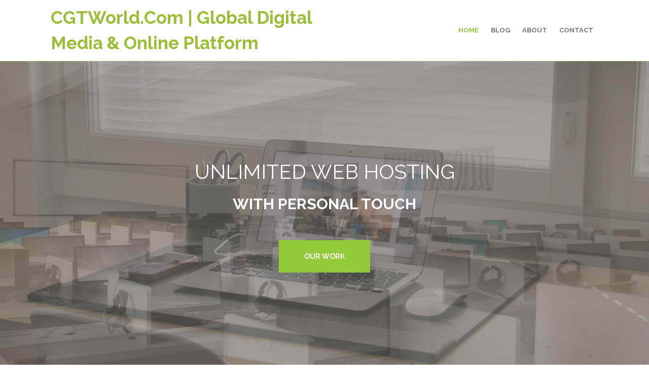

--- FILE ---
content_type: text/html; charset=UTF-8
request_url: https://cgtworld.com/page/2/
body_size: 8443
content:
	<!DOCTYPE html>
	<html lang="en-US">
	<head>
		<meta charset="UTF-8" />
		<meta name="viewport" content="width=device-width, initial-scale=1">
		<link rel="profile" href="https://gmpg.org/xfn/11">
		<script>(function(html){html.className = html.className.replace(/\bno-js\b/,'js')})(document.documentElement);</script>
<title>CGTWorld.com | Global Digital Media &amp; Online Platform &#8211; Page 2 &#8211; CGTWorld.com is a global digital media and online platform delivering curated content, insights, and modern digital experiences for audiences worldwide.</title>
	<style type="text/css">
	label[for="password"], .password-input, .lost_password{
	display:none !important;
	}
	</style>
	<link rel="alternate" type="application/rss+xml" title="CGTWorld.com | Global Digital Media &amp; Online Platform &raquo; Feed" href="https://cgtworld.com/feed/" />
<script>
var pagelayer_ajaxurl = "https://cgtworld.com/site-admin/admin-ajax.php?";
var pagelayer_global_nonce = "3931ad11ea";
var pagelayer_server_time = 1768928361;
var pagelayer_is_live = "";
var pagelayer_facebook_id = "";
var pagelayer_settings = {"post_types":["post","page"],"enable_giver":"1","max_width":1170,"tablet_breakpoint":780,"mobile_breakpoint":360,"sidebar":false,"body_font":false,"color":false};
var pagelayer_recaptch_lang = "";
var pagelayer_recaptch_version = "";
</script><style id="pagelayer-wow-animation-style" type="text/css">.pagelayer-wow{visibility: hidden;}</style>
	<style id="pagelayer-global-styles" type="text/css">
:root{--pagelayer-color-primary:#007bff;--pagelayer-color-secondary:#6c757d;--pagelayer-color-text:#1d1d1d;--pagelayer-color-accent:#61ce70;--pagelayer-font-primary-font-family:Open Sans;--pagelayer-font-secondary-font-family:Roboto;--pagelayer-font-text-font-family:Montserrat;--pagelayer-font-accent-font-family:Poppins;}
.pagelayer-row-stretch-auto > .pagelayer-row-holder, .pagelayer-row-stretch-full > .pagelayer-row-holder.pagelayer-width-auto{ max-width: 1170px; margin-left: auto; margin-right: auto;}
@media (min-width: 781px){
			.pagelayer-hide-desktop{
				display:none !important;
			}
		}

		@media (max-width: 780px) and (min-width: 361px){
			.pagelayer-hide-tablet{
				display:none !important;
			}
			.pagelayer-wp-menu-holder[data-drop_breakpoint="tablet"] .pagelayer-wp_menu-ul{
				display:none;
			}
		}

		@media (max-width: 360px){
			.pagelayer-hide-mobile{
				display:none !important;
			}
			.pagelayer-wp-menu-holder[data-drop_breakpoint="mobile"] .pagelayer-wp_menu-ul{
				display:none;
			}
		}
@media (max-width: 780px){
	[class^="pagelayer-offset-"],
	[class*=" pagelayer-offset-"] {
		margin-left: 0;
	}

	.pagelayer-row .pagelayer-col {
		margin-left: 0;
		width: 100%;
	}
	.pagelayer-row.pagelayer-gutters .pagelayer-col {
		margin-bottom: 16px;
	}
	.pagelayer-first-sm {
		order: -1;
	}
	.pagelayer-last-sm {
		order: 1;
	}
	

}

</style><link rel='stylesheet' id='pagelayer-frontend-css'  href='https://cgtworld.com/site-data/plugins/pagelayer/css/givecss.php?give=pagelayer-frontend.css%2Cnivo-lightbox.css%2Canimate.min.css%2Cowl.carousel.min.css%2Cowl.theme.default.min.css%2Cfont-awesome5.min.css&#038;premium=premium-frontend.css&#038;ver=2.0.6' type='text/css' media='all' />
<link rel='stylesheet' id='sitepad-style-css'  href='https://cgtworld.com/sitepad-data/themes/hostex/style.css?ver=5.1.6' type='text/css' media='all' />
<script type='text/javascript' src='https://cgtworld.com/site-inc/js/jquery/jquery.js?ver=1.12.4'></script>
<script type='text/javascript' src='https://cgtworld.com/site-inc/js/jquery/jquery-migrate.min.js?ver=1.4.1'></script>
<script type='text/javascript' src='https://cgtworld.com/site-data/plugins/pagelayer/js/givejs.php?give=pagelayer-frontend.js%2Cnivo-lightbox.min.js%2Cwow.min.js%2Cjquery-numerator.js%2CsimpleParallax.min.js%2Cowl.carousel.min.js&#038;premium=chart.min.js%2Cpremium-frontend.js%2Cshuffle.min.js&#038;ver=2.0.6'></script>
<meta name="generator" content="SitePad 5.1.6" />
<link rel="canonical" href="https://cgtworld.com/2/" />
<link rel='shortlink' href='https://cgtworld.com/' />
<link rel="alternate" type="application/json+oembed" href="https://cgtworld.com/sp-json/oembed/1.0/embed?url=https%3A%2F%2Fcgtworld.com%2F" />
<link rel="alternate" type="text/xml+oembed" href="https://cgtworld.com/sp-json/oembed/1.0/embed?url=https%3A%2F%2Fcgtworld.com%2F&#038;format=xml" />
<script type="text/javascript">

// Make $ is jQuery
$ = jQuery;

</script>
		<style type="text/css">.recentcomments a{display:inline !important;padding:0 !important;margin:0 !important;}</style>
			</head>

	<body class="home paged page-template-default page page-id-15 wp-embed-responsive paged-2 page-paged-2 pagelayer-body">
		
	<header class="pagelayer-header"><div pagelayer-id="cq44054" class="p-cq44054 pagelayer-row pagelayer-row-stretch-full pagelayer-height-default">
<style pagelayer-style-id="cq44054">.p-cq44054 .pagelayer-col-holder{padding: 10px}
.p-cq44054>.pagelayer-row-holder .pagelayer-col{align-content: center}
.p-cq44054 > .pagelayer-background-overlay{-webkit-transition: all 400ms !important; transition: all 400ms !important}
.p-cq44054 .pagelayer-svg-top .pagelayer-shape-fill{fill:#fff}
.p-cq44054 .pagelayer-row-svg .pagelayer-svg-top{width:100%;height:100px}
.p-cq44054 .pagelayer-svg-bottom .pagelayer-shape-fill{fill:#fff}
.p-cq44054 .pagelayer-row-svg .pagelayer-svg-bottom{width:100%;height:100px}
.p-cq44054{padding-top: 0%; padding-right: 7%; padding-bottom: 0%; padding-left: 7%;border-style: solid;border-top-width: 0px; border-right-width: 0px; border-bottom-width: 1px; border-left-width: 0px;border-color: rgba(147,202,58,0.60)}
</style>
			
			
			
			
			<div class="pagelayer-row-holder pagelayer-row pagelayer-auto pagelayer-width-full">
<div pagelayer-id="qhw6663" class="p-qhw6663 pagelayer-col pagelayer-col-6">
<style pagelayer-style-id="qhw6663">.p-qhw6663 .pagelayer-col-holder > div:not(:last-child){margin-bottom: 15px}
.p-qhw6663 > .pagelayer-background-overlay{-webkit-transition: all 400ms !important; transition: all 400ms !important}
</style>
				
				
				
				<div class="pagelayer-col-holder">
<div pagelayer-id="s6a5292" class="p-s6a5292 pagelayer-wp_title">
<style pagelayer-style-id="s6a5292">.p-s6a5292 .pagelayer-wp-title-heading{font-family: ; font-size: 35px !important; font-style:  !important; font-weight: 700 !important; font-variant:  !important; text-decoration-line:  !important; text-decoration-style: Solid !important; line-height: em !important; text-transform: Capitalize !important; letter-spacing: px !important; word-spacing: px !important;color:#99bf38;text-align:left;padding: 0px 0px 0px 0px}
</style><div class="pagelayer-wp-title-content">
			<div class="pagelayer-wp-title-section">
				<a href="https://cgtworld.com" class="pagelayer-wp-title-link pagelayer-ele-link">
					
					<div class="pagelayer-wp-title-holder">
						<div class="pagelayer-wp-title-heading">CGTWorld.com | Global Digital Media &amp; Online Platform</div>
						
					</div>
				</a>
			</div>			
		<div></div></div></div>
</div></div>
<div pagelayer-id="eid5585" class="p-eid5585 pagelayer-col pagelayer-col-6">
<style pagelayer-style-id="eid5585">.p-eid5585 .pagelayer-col-holder > div:not(:last-child){margin-bottom: 15px}
.p-eid5585 > .pagelayer-background-overlay{-webkit-transition: all 400ms !important; transition: all 400ms !important}
</style>
				
				
				
				<div class="pagelayer-col-holder">
<div pagelayer-id="pku3246" class="p-pku3246 pagelayer-wp_menu">
<style pagelayer-style-id="pku3246">.p-pku3246 .pagelayer-wp_menu-ul{text-align:right}
.p-pku3246 .pagelayer-wp-menu-container li.menu-item{list-style: none}
.p-pku3246 .pagelayer-wp_menu-ul>li a:first-child{color: #777777}
.p-pku3246 .pagelayer-wp_menu-ul>li>a:hover{color: #93ca3a}
.p-pku3246 .pagelayer-wp_menu-ul>li.pagelayer-active-sub-menu>a:hover{color: #93ca3a}
.p-pku3246 .pagelayer-menu-hover-background .pagelayer-wp_menu-ul>li:hover{background-color:  }
.p-pku3246 .pagelayer-wp_menu-ul>li>a:hover:before{background-color:  ;border-color:}
.p-pku3246 .pagelayer-wp_menu-ul>li>a:hover:after{background-color:  ;border-color:}
.p-pku3246 .pagelayer-wp_menu-ul>li.pagelayer-active-sub-menu{background-color:  }
.p-pku3246 .pagelayer-wp_menu-ul>li.current-menu-item>a{color: #93ca3a}
.p-pku3246 .pagelayer-wp_menu-ul>li.current-menu-item{background-color:  }
.p-pku3246 .pagelayer-wp-menu-container ul li.menu-item > a{font-family: Raleway !important; font-size: 13px !important; font-style:  !important; font-weight: 700 !important; font-variant:  !important; text-decoration-line:  !important; text-decoration-style: Solid !important; line-height: em !important; text-transform: Uppercase !important; letter-spacing: px !important; word-spacing: px !important}
.p-pku3246 .pagelayer-wp_menu-ul>li>a{padding-left: 10px;padding-right: 10px;padding-top: 10px;padding-bottom	: 10px}
.p-pku3246 .pagelayer-menu-type-horizontal .sub-menu{left:0px}
.p-pku3246 .pagelayer-menu-type-horizontal .sub-menu .sub-menu{left:unset;left:100% !important;top:0px}
.p-pku3246 .pagelayer-wp-menu-container ul.sub-menu>li a{color: #ffffff}
.p-pku3246 .pagelayer-wp-menu-container ul.sub-menu{background-color: #3e8ef7}
.p-pku3246 .pagelayer-wp-menu-container ul.sub-menu li a{padding-left: 10px;padding-right: 10px;padding-top: 10px;padding-bottom	: 10px}
.p-pku3246 .pagelayer-wp-menu-container .sub-menu a{margin-left: 10px}
.p-pku3246 .pagelayer-wp-menu-container .sub-menu .sub-menu a{margin-left: calc(2 * 10px)}
.p-pku3246 .pagelayer-primary-menu-bar{text-align:center}
.p-pku3246 .pagelayer-primary-menu-bar i{background-color:rgba(62,142,247,0.31);font-size:30px}
.p-pku3246 .pagelayer-wp_menu-close i{-webkit-transition: all 600ms !important; transition: all 600ms !important}
</style><div class="pagelayer-wp-menu-holder" data-layout="horizontal" data-submenu_ind="caret-down" data-drop_breakpoint="{{drop_breakpoint}}">
			<div class="pagelayer-primary-menu-bar"><i class="fas fa-bars"></i></div>
			<div class="pagelayer-wp-menu-container pagelayer-menu-type-horizontal pagelayer-menu-hover- slide {{slide_style}}" data-align="right">
				<div class="pagelayer-wp_menu-close"><i class="fas fa-times"></i></div>
				<div class="menu-hostex-header-menu-container"><ul id="2" class="pagelayer-wp_menu-ul"><li id="menu-item-19" class="menu-item menu-item-type-post_type menu-item-object-page menu-item-home current-menu-item page_item page-item-15 current_page_item menu-item-19"><a href="https://cgtworld.com/" aria-current="page"><span class="pagelayer-nav-menu-title">Home</span></a><div class="pagelayer-mega-menu pagelayer-mega-editor-19"></div></li>
<li id="menu-item-20" class="menu-item menu-item-type-post_type menu-item-object-page menu-item-20"><a href="https://cgtworld.com/blog/"><span class="pagelayer-nav-menu-title">Blog</span></a><div class="pagelayer-mega-menu pagelayer-mega-editor-20"></div></li>
<li id="menu-item-21" class="menu-item menu-item-type-post_type menu-item-object-page menu-item-21"><a href="https://cgtworld.com/about/"><span class="pagelayer-nav-menu-title">About</span></a><div class="pagelayer-mega-menu pagelayer-mega-editor-21"></div></li>
<li id="menu-item-22" class="menu-item menu-item-type-post_type menu-item-object-page menu-item-22"><a href="https://cgtworld.com/contact/"><span class="pagelayer-nav-menu-title">Contact</span></a><div class="pagelayer-mega-menu pagelayer-mega-editor-22"></div></li>
</ul></div>
			</div>
		</div></div>
</div></div>
</div></div>

	</header>
	<div id="primary" class="content-area">
		<main id="main" class="site-main" role="main">

		
			
<article id="post-15" class="post-15 page type-page status-publish hentry">
	
	<div class="entry-content">
		<div pagelayer-id="fgh3179" class="p-fgh3179 pagelayer-post_props">

</div>
<div pagelayer-id="ogy7511" class="p-ogy7511 pagelayer-row pagelayer-row-stretch-auto pagelayer-height-default">
<style pagelayer-style-id="ogy7511">.p-ogy7511 .pagelayer-col-holder{padding: 10px}
.p-ogy7511>.pagelayer-row-holder .pagelayer-col{align-content: default}
.p-ogy7511 > .pagelayer-background-overlay{-webkit-transition: all 400ms !important; transition: all 400ms !important}
.p-ogy7511 .pagelayer-svg-top .pagelayer-shape-fill{fill:#fff}
.p-ogy7511 .pagelayer-row-svg .pagelayer-svg-top{width:100%;height:100px}
.p-ogy7511 .pagelayer-svg-bottom .pagelayer-shape-fill{fill:#fff}
.p-ogy7511 .pagelayer-row-svg .pagelayer-svg-bottom{width:100%;height:100px}
.p-ogy7511{padding-top: 14%; padding-right: 0%; padding-bottom: 14%; padding-left: 0%}
</style>
			<div class="pagelayer-bgimg-slider" data-speed="2000">
				<div class="pagelayer-bgimg-slide" style="background-image:url('https://cgtworld.com/sitepad-data/uploads/2026/01/slider1.jpg')"></div><div class="pagelayer-bgimg-slide" style="background-image:url('https://cgtworld.com/sitepad-data/uploads/2026/01/slider2.jpg')"></div>
			</div>
			
			
			
			<div class="pagelayer-row-holder pagelayer-row pagelayer-auto pagelayer-width-auto">
<div pagelayer-id="wvs4180" class="p-wvs4180 pagelayer-col">
<style pagelayer-style-id="wvs4180">.p-wvs4180 .pagelayer-col-holder > div:not(:last-child){margin-bottom: 15px}
.p-wvs4180 > .pagelayer-background-overlay{-webkit-transition: all 400ms !important; transition: all 400ms !important}
</style>
				
				
				
				<div class="pagelayer-col-holder">
<div pagelayer-id="s7q7138" class="p-s7q7138 pagelayer-heading" align="center">
<style pagelayer-style-id="s7q7138">.p-s7q7138{text-align: center}
.p-s7q7138 .pagelayer-heading-holder *{color:#ffffff;font-family: Raleway !important; font-size: 40px !important; font-style:  !important; font-weight: 400 !important; font-variant:  !important; text-decoration-line:  !important; text-decoration-style: Solid !important; line-height: em !important; text-transform: Uppercase !important; letter-spacing: px !important; word-spacing: px !important}
.p-s7q7138 .pagelayer-heading-holder{color:#ffffff;font-family: Raleway !important; font-size: 40px !important; font-style:  !important; font-weight: 400 !important; font-variant:  !important; text-decoration-line:  !important; text-decoration-style: Solid !important; line-height: em !important; text-transform: Uppercase !important; letter-spacing: px !important; word-spacing: px !important}
</style><div class="pagelayer-heading-holder">




unlimited web hosting</div>
		
			</div>
<div pagelayer-id="0c19895" class="p-0c19895 pagelayer-heading" align="center">
<style pagelayer-style-id="0c19895">.p-0c19895{text-align: center}
.p-0c19895 .pagelayer-heading-holder *{color:#ffffff;font-family: Raleway !important; font-size: 30px !important; font-style:  !important; font-weight: 700 !important; font-variant:  !important; text-decoration-line:  !important; text-decoration-style: Solid !important; line-height: em !important; text-transform: Uppercase !important; letter-spacing: px !important; word-spacing: px !important}
.p-0c19895 .pagelayer-heading-holder{color:#ffffff;font-family: Raleway !important; font-size: 30px !important; font-style:  !important; font-weight: 700 !important; font-variant:  !important; text-decoration-line:  !important; text-decoration-style: Solid !important; line-height: em !important; text-transform: Uppercase !important; letter-spacing: px !important; word-spacing: px !important}
</style><div class="pagelayer-heading-holder">




With Personal Touch</div>
		
			</div>
<div pagelayer-id="mg52718" class="p-mg52718 pagelayer-btn">
<style pagelayer-style-id="mg52718">.p-mg52718 .pagelayer-btn-text{font-family: Raleway; font-size: 14px !important; font-style:  !important; font-weight: 700 !important; font-variant:  !important; text-decoration-line:  !important; text-decoration-style: Solid !important; line-height: 1em !important; text-transform: Uppercase !important; letter-spacing: px !important; word-spacing: px !important}
.p-mg52718 .pagelayer-btn-holder{font-family: Raleway; font-size: 14px !important; font-style:  !important; font-weight: 700 !important; font-variant:  !important; text-decoration-line:  !important; text-decoration-style: Solid !important; line-height: 1em !important; text-transform: Uppercase !important; letter-spacing: px !important; word-spacing: px !important;background-color: #93ca3a;color: #ffffff;-webkit-transition: all 400ms !important; transition: all 400ms !important;border-color: #42414f}
.p-mg52718{text-align: center;padding-top: 3%; padding-right: 0%; padding-bottom: 0%; padding-left: 0%}
.p-mg52718 .pagelayer-btn-anim-thin{background-color: unset !important;border-style: unset !important}
.p-mg52718 .pagelayer-btn-anim-thin::before{background-color: #93ca3a}
.p-mg52718 .pagelayer-btn-anim-thin::after{background-color: #93ca3a}
.p-mg52718 .pagelayer-btn-custom:hover, .p-mg52718 .pagelayer-btn-anim-slide:after{background-color: #ffffff}
.p-mg52718 .pagelayer-btn-holder:hover{color: #93ca3a}
.p-mg52718 .pagelayer-btn-holder, .p-mg52718 .pagelayer-btn-anim-thin:after, .p-mg52718 .pagelayer-btn-anim-thin:before{border-style: solid;border-top-width: 0px; border-right-width: 0px; border-bottom-width: 0px; border-left-width: 0px}
.p-mg52718 .pagelayer-btn-holder, .p-mg52718 .pagelayer-btn-anim-glow:before{border-radius: 0px 0px 0px 0px; -webkit-border-radius:  0px 0px 0px 0px;-moz-border-radius: 0px 0px 0px 0px}
</style><a class="pagelayer-btn-holder pagelayer-ele-link pagelayer-btn-custom pagelayer-btn-extra-large {{icon_position}}" href="#">
					
					<span class="pagelayer-btn-text">our work</span>
					
				</a></div>
</div></div>
</div></div>
<div pagelayer-id="8g42571" class="p-8g42571 pagelayer-row pagelayer-row-stretch-full pagelayer-height-default">
<style pagelayer-style-id="8g42571">.p-8g42571 .pagelayer-col-holder{padding: 10px}
.p-8g42571>.pagelayer-row-holder .pagelayer-col{align-content: default}
.p-8g42571 > .pagelayer-background-overlay{-webkit-transition: all 400ms !important; transition: all 400ms !important}
.p-8g42571 .pagelayer-svg-top .pagelayer-shape-fill{fill:#fff}
.p-8g42571 .pagelayer-row-svg .pagelayer-svg-top{width:100%;height:100px}
.p-8g42571 .pagelayer-svg-bottom .pagelayer-shape-fill{fill:#fff}
.p-8g42571 .pagelayer-row-svg .pagelayer-svg-bottom{width:100%;height:100px}
.p-8g42571{padding-top: 5%; padding-right: 7%; padding-bottom: 5%; padding-left: 7%}
</style>
			
			
			
			
			<div class="pagelayer-row-holder pagelayer-row pagelayer-auto pagelayer-width-full">
<div pagelayer-id="zz29968" class="p-zz29968 pagelayer-col pagelayer-col-4">
<style pagelayer-style-id="zz29968">.p-zz29968 .pagelayer-col-holder > div:not(:last-child){margin-bottom: 15px}
.p-zz29968 > .pagelayer-background-overlay{-webkit-transition: all 400ms !important; transition: all 400ms !important}
</style>
				
				
				
				<div class="pagelayer-col-holder">
<div pagelayer-id="lyg6547" class="p-lyg6547 pagelayer-iconbox">
<style pagelayer-style-id="lyg6547">.p-lyg6547 .pagelayer-service-icon i{color:#373737;-webkit-transition: all 400ms; transition: all 400ms}
.p-lyg6547 .pagelayer-service-icon{font-size:75px}
.p-lyg6547 .pagelayer-service-heading{padding-top:20px; padding-right:0px; padding-bottom:10px; padding-left:0px;color:#000000;font-family: Raleway; font-size: 25px !important; font-style:  !important; font-weight: 700 !important; font-variant:  !important; text-decoration-line:  !important; text-decoration-style: Solid !important; line-height: em !important; text-transform: Capitalize !important; letter-spacing: px !important; word-spacing: px !important;-webkit-transition: all 400ms; transition: all 400ms}
.p-lyg6547 .pagelayer-service-details{text-align:center}
.p-lyg6547 .pagelayer-service-text{padding-top:15px; padding-right:0px; padding-bottom:15px; padding-left:0px}
.p-lyg6547 .pagelayer-service-btn{-webkit-transition: all 400ms; transition: all 400ms}
.p-lyg6547{background: #99bf38;-webkit-transition: all 400ms !important; transition: all 400ms !important;padding-top: 8%; padding-right: 4%; padding-bottom: 8%; padding-left: 4%;box-shadow: 3px 3px 6px 0px #cccccc  !important;border-style: solid;border-top-width: 10px; border-right-width: 10px; border-bottom-width: 10px; border-left-width: 10px;border-color: #e1e1e1}
.p-lyg6547:hover{background: #999999}
</style><div class="pagelayer-service-container pagelayer-service-align-top pagelayer-service-vertical-{{service_vertical_alignment}}">
			<div class="pagelayer-service-icon pagelayer-service-default">
				<i class="fa fa-cart-plus pagelayer-icon-{{service_icon_shape_type}} pagelayer-animation-{{anim_hover}}" aria-hidden="true"></i>
			</div>
			<div class="pagelayer-service-details">
				
					<div class="pagelayer-service-heading">ecommerce</div>
				
				<div class="pagelayer-service-text">




<p><span style="color: rgb(0, 0, 0);">Nam libero tempore, cum soluta nobis est eligend</span></p></div>
				
			</div>
			 
		</div></div>
</div></div>
<div pagelayer-id="xhr2322" class="p-xhr2322 pagelayer-col pagelayer-col-4">
<style pagelayer-style-id="xhr2322">.p-xhr2322 .pagelayer-col-holder > div:not(:last-child){margin-bottom: 15px}
.p-xhr2322 > .pagelayer-background-overlay{-webkit-transition: all 400ms !important; transition: all 400ms !important}
</style>
				
				
				
				<div class="pagelayer-col-holder">
<div pagelayer-id="8li5996" class="p-8li5996 pagelayer-iconbox">
<style pagelayer-style-id="8li5996">.p-8li5996 .pagelayer-service-icon i{color:#373737;-webkit-transition: all 400ms; transition: all 400ms}
.p-8li5996 .pagelayer-service-icon{font-size:75px}
.p-8li5996 .pagelayer-service-heading{padding-top:20px; padding-right:0px; padding-bottom:10px; padding-left:0px;color:#000000;font-family: Raleway; font-size: 25px !important; font-style:  !important; font-weight: 700 !important; font-variant:  !important; text-decoration-line:  !important; text-decoration-style: Solid !important; line-height: em !important; text-transform: Capitalize !important; letter-spacing: px !important; word-spacing: px !important;-webkit-transition: all 400ms; transition: all 400ms}
.p-8li5996 .pagelayer-service-details{text-align:center}
.p-8li5996 .pagelayer-service-text{padding-top:15px; padding-right:0px; padding-bottom:15px; padding-left:0px}
.p-8li5996 .pagelayer-service-btn{-webkit-transition: all 400ms; transition: all 400ms}
.p-8li5996{background: #99bf38;-webkit-transition: all 400ms !important; transition: all 400ms !important;padding-top: 8%; padding-right: 4%; padding-bottom: 8%; padding-left: 4%;box-shadow: 3px 3px 6px 0px #cccccc  !important;border-style: solid;border-top-width: 10px; border-right-width: 10px; border-bottom-width: 10px; border-left-width: 10px;border-color: #e1e1e1}
.p-8li5996:hover{background: #999999}
</style><div class="pagelayer-service-container pagelayer-service-align-top pagelayer-service-vertical-{{service_vertical_alignment}}">
			<div class="pagelayer-service-icon pagelayer-service-default">
				<i class="fa fa-cloud-download pagelayer-icon-{{service_icon_shape_type}} pagelayer-animation-{{anim_hover}}" aria-hidden="true"></i>
			</div>
			<div class="pagelayer-service-details">
				
					<div class="pagelayer-service-heading">domain name</div>
				
				<div class="pagelayer-service-text">




<p><span style="color: rgb(0, 0, 0);">Nam libero tempore, cum soluta nobis est eligend</span></p></div>
				
			</div>
			 
		</div></div>
</div></div>
<div pagelayer-id="b996302" class="p-b996302 pagelayer-col pagelayer-col-4">
<style pagelayer-style-id="b996302">.p-b996302 .pagelayer-col-holder > div:not(:last-child){margin-bottom: 15px}
.p-b996302 > .pagelayer-background-overlay{-webkit-transition: all 400ms !important; transition: all 400ms !important}
</style>
				
				
				
				<div class="pagelayer-col-holder">
<div pagelayer-id="cbz1116" class="p-cbz1116 pagelayer-iconbox">
<style pagelayer-style-id="cbz1116">.p-cbz1116 .pagelayer-service-icon i{color:#373737;-webkit-transition: all 400ms; transition: all 400ms}
.p-cbz1116 .pagelayer-service-icon{font-size:75px}
.p-cbz1116 .pagelayer-service-heading{padding-top:20px; padding-right:0px; padding-bottom:10px; padding-left:0px;color:#000000;font-family: Raleway; font-size: 25px !important; font-style:  !important; font-weight: 700 !important; font-variant:  !important; text-decoration-line:  !important; text-decoration-style: Solid !important; line-height: em !important; text-transform: Capitalize !important; letter-spacing: px !important; word-spacing: px !important;-webkit-transition: all 400ms; transition: all 400ms}
.p-cbz1116 .pagelayer-service-details{text-align:center}
.p-cbz1116 .pagelayer-service-text{padding-top:15px; padding-right:0px; padding-bottom:15px; padding-left:0px}
.p-cbz1116 .pagelayer-service-btn{-webkit-transition: all 400ms; transition: all 400ms}
.p-cbz1116{background: #99bf38;-webkit-transition: all 400ms !important; transition: all 400ms !important;padding-top: 8%; padding-right: 4%; padding-bottom: 8%; padding-left: 4%;box-shadow: 3px 3px 6px 0px #cccccc  !important;border-style: solid;border-top-width: 10px; border-right-width: 10px; border-bottom-width: 10px; border-left-width: 10px;border-color: #e1e1e1}
.p-cbz1116:hover{background: #999999}
</style><div class="pagelayer-service-container pagelayer-service-align-top pagelayer-service-vertical-{{service_vertical_alignment}}">
			<div class="pagelayer-service-icon pagelayer-service-default">
				<i class="fa fa-globe pagelayer-icon-{{service_icon_shape_type}} pagelayer-animation-{{anim_hover}}" aria-hidden="true"></i>
			</div>
			<div class="pagelayer-service-details">
				
					<div class="pagelayer-service-heading">web hosting</div>
				
				<div class="pagelayer-service-text">




<p><span style="color: rgb(0, 0, 0);">Nam libero tempore, cum soluta nobis est eligend</span></p></div>
				
			</div>
			 
		</div></div>
</div></div>
</div></div>
<div pagelayer-id="xr62811" class="p-xr62811 pagelayer-row pagelayer-row-stretch-full pagelayer-height-default">
<style pagelayer-style-id="xr62811">.p-xr62811 .pagelayer-col-holder{padding: 10px}
.p-xr62811>.pagelayer-row-holder .pagelayer-col{align-content: default}
.p-xr62811 > .pagelayer-background-overlay{-webkit-transition: all 400ms !important; transition: all 400ms !important}
.p-xr62811 .pagelayer-svg-top .pagelayer-shape-fill{fill:#fff}
.p-xr62811 .pagelayer-row-svg .pagelayer-svg-top{width:100%;height:100px}
.p-xr62811 .pagelayer-svg-bottom .pagelayer-shape-fill{fill:#fff}
.p-xr62811 .pagelayer-row-svg .pagelayer-svg-bottom{width:100%;height:100px}
.p-xr62811{background: #99bf38;padding-top: 5%; padding-right: 7%; padding-bottom: 5%; padding-left: 7%}
</style>
			
			
			
			
			<div class="pagelayer-row-holder pagelayer-row pagelayer-auto pagelayer-width-full">
<div pagelayer-id="4eb1259" class="p-4eb1259 pagelayer-col pagelayer-col-5">
<style pagelayer-style-id="4eb1259">.p-4eb1259 .pagelayer-col-holder > div:not(:last-child){margin-bottom: 15px}
.p-4eb1259 > .pagelayer-background-overlay{-webkit-transition: all 400ms !important; transition: all 400ms !important}
</style>
				
				
				
				<div class="pagelayer-col-holder">
<div pagelayer-id="i7d7623" class="p-i7d7623 pagelayer-image">
<style pagelayer-style-id="i7d7623">.p-i7d7623 .pagelayer-image-holder{text-align: center}
.p-i7d7623 .pagelayer-image-holder .pagelayer-image-overlay-content{text-align: center}
.p-i7d7623 img{filter: blur(0px) brightness(100%) contrast(100%) grayscale(0%) hue-rotate(0deg) opacity(100%) saturate(100%)}
.p-i7d7623 .pagelayer-img{-webkit-transition: all 400ms; transition: all 400ms}
.p-i7d7623 img:hover{filter: blur(0px) brightness(100%) contrast(100%) grayscale(0%) hue-rotate(0deg) opacity(100%) saturate(100%)}
.p-i7d7623 .pagelayer-image-caption{color: #3E8EF7}
</style><div class="pagelayer-image-holder pagelayer-anim-par">
			
				<img class="pagelayer-img pagelayer-animation-{{anim_hover}}" src="https://cgtworld.com/sitepad-data/uploads/2026/01/home_img1.jpg" title="" alt="home_img1" srcset="https://cgtworld.com/sitepad-data/uploads/2026/01/home_img1.jpg, https://cgtworld.com/sitepad-data/uploads/2026/01/home_img1.jpg 1x, " />
				
			
		</div>
		</div>
</div></div>
<div pagelayer-id="4yy1812" class="p-4yy1812 pagelayer-col pagelayer-col-7">
<style pagelayer-style-id="4yy1812">.p-4yy1812 .pagelayer-col-holder > div:not(:last-child){margin-bottom: 15px}
.p-4yy1812 > .pagelayer-background-overlay{-webkit-transition: all 400ms !important; transition: all 400ms !important}
</style>
				
				
				
				<div class="pagelayer-col-holder">
<div pagelayer-id="fny2059" class="p-fny2059 pagelayer-text">
<div class="pagelayer-text-holder">



<h1 style="text-align: center;"><span style="font-size: 45px;"><span style="color: rgb(255, 255, 255);">The Best Offer</span> <span style="color: rgb(0, 0, 0);">For Your</span></span></h1></div></div>
<div pagelayer-id="qhs1419" class="p-qhs1419 pagelayer-text">
<style pagelayer-style-id="qhs1419">.p-qhs1419{margin-top: -3%; margin-right: 0%; margin-bottom: 0%; margin-left: 0%}
</style><div class="pagelayer-text-holder">



<h1 style="text-align: center;"><span style="color: rgb(0, 0, 0);"><span style="font-size: 45px;">Website</span></span></h1></div></div>
<div pagelayer-id="oro6030" class="p-oro6030 pagelayer-text">
<div class="pagelayer-text-holder">



<p style="text-align: center; font-size: 20px;"><span style="color: rgb(255, 255, 255);line-height:35px;">Sed ut perspiciatis unde omnis iste natus error sit voluptatem accusantium doloremque laudantium, totam rem aperiam</span></p></div></div>
<div pagelayer-id="hgs5911" class="p-hgs5911 pagelayer-btn">
<style pagelayer-style-id="hgs5911">.p-hgs5911 .pagelayer-btn-text{font-family: ; font-size: 14px !important; font-style:  !important; font-weight: 400 !important; font-variant:  !important; text-decoration-line:  !important; text-decoration-style: Solid !important; line-height: em !important; text-transform:  !important; letter-spacing: px !important; word-spacing: px !important}
.p-hgs5911 .pagelayer-btn-holder{font-family: ; font-size: 14px !important; font-style:  !important; font-weight: 400 !important; font-variant:  !important; text-decoration-line:  !important; text-decoration-style: Solid !important; line-height: em !important; text-transform:  !important; letter-spacing: px !important; word-spacing: px !important;background-color: #ffffff;color: #444444;-webkit-transition: all 400ms !important; transition: all 400ms !important;border-color: #dcdcdc}
.p-hgs5911{text-align: center}
.p-hgs5911 .pagelayer-btn-anim-thin{background-color: unset !important;border-style: unset !important}
.p-hgs5911 .pagelayer-btn-anim-thin::before{background-color: #ffffff}
.p-hgs5911 .pagelayer-btn-anim-thin::after{background-color: #ffffff}
.p-hgs5911 .pagelayer-btn-custom:hover, .p-hgs5911 .pagelayer-btn-anim-slide:after{background-color: #444444}
.p-hgs5911 .pagelayer-btn-holder:hover{color: #ffffff}
.p-hgs5911 .pagelayer-btn-holder, .p-hgs5911 .pagelayer-btn-anim-thin:after, .p-hgs5911 .pagelayer-btn-anim-thin:before{border-style: solid;border-top-width: 1px; border-right-width: 1px; border-bottom-width: 1px; border-left-width: 1px}
.p-hgs5911 .pagelayer-btn-holder, .p-hgs5911 .pagelayer-btn-anim-glow:before{border-radius: 3px 3px 3px 3px; -webkit-border-radius:  3px 3px 3px 3px;-moz-border-radius: 3px 3px 3px 3px}
</style><a class="pagelayer-btn-holder pagelayer-ele-link pagelayer-btn-custom pagelayer-btn-small {{icon_position}}" href="#">
					
					<span class="pagelayer-btn-text">Read More</span>
					
				</a></div>
</div></div>
</div></div>
<div pagelayer-id="8d13630" class="p-8d13630 pagelayer-row pagelayer-row-stretch-full pagelayer-height-default">
<style pagelayer-style-id="8d13630">.p-8d13630 .pagelayer-col-holder{padding: 10px}
.p-8d13630>.pagelayer-row-holder .pagelayer-col{align-content: default}
.p-8d13630 > .pagelayer-background-overlay{-webkit-transition: all 400ms !important; transition: all 400ms !important}
.p-8d13630 .pagelayer-svg-top .pagelayer-shape-fill{fill:#fff}
.p-8d13630 .pagelayer-row-svg .pagelayer-svg-top{width:100%;height:100px}
.p-8d13630 .pagelayer-svg-bottom .pagelayer-shape-fill{fill:#fff}
.p-8d13630 .pagelayer-row-svg .pagelayer-svg-bottom{width:100%;height:100px}
.p-8d13630{padding-top: 5%; padding-right: 7%; padding-bottom: 5%; padding-left: 7%}
</style>
			
			
			
			
			<div class="pagelayer-row-holder pagelayer-row pagelayer-auto pagelayer-width-full">
<div pagelayer-id="kmt2563" class="p-kmt2563 pagelayer-col pagelayer-col-4">
<style pagelayer-style-id="kmt2563">.p-kmt2563 .pagelayer-col-holder > div:not(:last-child){margin-bottom: 15px}
.p-kmt2563 > .pagelayer-background-overlay{-webkit-transition: all 400ms !important; transition: all 400ms !important}
</style>
				
				
				
				<div class="pagelayer-col-holder">
<div pagelayer-id="ls18556" class="p-ls18556 pagelayer-inner_row pagelayer-row-stretch-auto pagelayer-height-default">
<style pagelayer-style-id="ls18556">.p-ls18556 .pagelayer-col-holder{padding: 10px}
.p-ls18556>.pagelayer-row-holder .pagelayer-col{align-content: default}
.p-ls18556 > .pagelayer-background-overlay{-webkit-transition: all 400ms !important; transition: all 400ms !important}
.p-ls18556 .pagelayer-svg-top .pagelayer-shape-fill{fill:#fff}
.p-ls18556 .pagelayer-row-svg .pagelayer-svg-top{width:100%;height:100px}
.p-ls18556 .pagelayer-svg-bottom .pagelayer-shape-fill{fill:#fff}
.p-ls18556 .pagelayer-row-svg .pagelayer-svg-bottom{width:100%;height:100px}
.p-ls18556{background: #ffffff;-webkit-transition: all 400ms !important; transition: all 400ms !important;padding-top: 22%; padding-right: 0%; padding-bottom: 22%; padding-left: 0%;box-shadow: 5px 8px 15px 0px #99bf38  !important;border-radius: 37em 37em 37em 37em; -webkit-border-radius: 37em 37em 37em 37em;-moz-border-radius: 37em 37em 37em 37em}
.p-ls18556:hover{background: #99bf38}
</style>
			
			
			
			
			<div class="pagelayer-row-holder pagelayer-row pagelayer-auto pagelayer-width-auto">
<div pagelayer-id="kti9058" class="p-kti9058 pagelayer-col pagelayer-col-12">
<style pagelayer-style-id="kti9058">.p-kti9058 .pagelayer-col-holder > div:not(:last-child){margin-bottom: 15px}
.p-kti9058 > .pagelayer-background-overlay{-webkit-transition: all 400ms !important; transition: all 400ms !important}
</style>
				
				
				
				<div class="pagelayer-col-holder">
<div pagelayer-id="wy79618" class="p-wy79618 pagelayer-heading" align="center">
<style pagelayer-style-id="wy79618">.p-wy79618{text-align: center}
.p-wy79618 .pagelayer-heading-holder *{color:#000000;font-family: Raleway !important; font-size: 25px !important; font-style:  !important; font-weight: 700 !important; font-variant:  !important; text-decoration-line:  !important; text-decoration-style: Solid !important; line-height: em !important; text-transform: Capitalize !important; letter-spacing: px !important; word-spacing: px !important}
.p-wy79618 .pagelayer-heading-holder{color:#000000;font-family: Raleway !important; font-size: 25px !important; font-style:  !important; font-weight: 700 !important; font-variant:  !important; text-decoration-line:  !important; text-decoration-style: Solid !important; line-height: em !important; text-transform: Capitalize !important; letter-spacing: px !important; word-spacing: px !important}
</style><div class="pagelayer-heading-holder">



reseller hosting</div>
		
			</div>
<div pagelayer-id="u8k1059" class="p-u8k1059 pagelayer-text">
<style pagelayer-style-id="u8k1059">.p-u8k1059{padding-top: 0%; padding-right: 10%; padding-bottom: 0%; padding-left: 10%}
</style><div class="pagelayer-text-holder">



<p style="text-align: center; font-size: 15px;"><span style="color: rgb(0, 0, 0);">Lorem Ipsum has been the industry’s standard dummy text ever since the 1500s</span></p></div></div>
<div pagelayer-id="ewn8959" class="p-ewn8959 pagelayer-btn">
<style pagelayer-style-id="ewn8959">.p-ewn8959 .pagelayer-btn-text{font-family: Raleway; font-size: 14px !important; font-style:  !important; font-weight: 400 !important; font-variant:  !important; text-decoration-line:  !important; text-decoration-style: Solid !important; line-height: em !important; text-transform: Capitalize !important; letter-spacing: px !important; word-spacing: px !important}
.p-ewn8959 .pagelayer-btn-holder{font-family: Raleway; font-size: 14px !important; font-style:  !important; font-weight: 400 !important; font-variant:  !important; text-decoration-line:  !important; text-decoration-style: Solid !important; line-height: em !important; text-transform: Capitalize !important; letter-spacing: px !important; word-spacing: px !important;background-color: #99bf38;color: #000000;-webkit-transition: all 400ms !important; transition: all 400ms !important;border-color: #dcdcdc}
.p-ewn8959{text-align: center}
.p-ewn8959 .pagelayer-btn-anim-thin{background-color: unset !important;border-style: unset !important}
.p-ewn8959 .pagelayer-btn-anim-thin::before{background-color: #99bf38}
.p-ewn8959 .pagelayer-btn-anim-thin::after{background-color: #99bf38}
.p-ewn8959 .pagelayer-btn-custom:hover, .p-ewn8959 .pagelayer-btn-anim-slide:after{background-color: #444444}
.p-ewn8959 .pagelayer-btn-holder:hover{color: #ffffff}
.p-ewn8959 .pagelayer-btn-holder, .p-ewn8959 .pagelayer-btn-anim-thin:after, .p-ewn8959 .pagelayer-btn-anim-thin:before{border-style: solid;border-top-width: 1px; border-right-width: 1px; border-bottom-width: 1px; border-left-width: 1px}
</style><a class="pagelayer-btn-holder pagelayer-ele-link pagelayer-btn-custom pagelayer-btn-mini {{icon_position}}" href="#">
					
					<span class="pagelayer-btn-text">shop now</span>
					
				</a></div>
</div></div>
</div></div>
</div></div>
<div pagelayer-id="6z79323" class="p-6z79323 pagelayer-col pagelayer-col-4">
<style pagelayer-style-id="6z79323">.p-6z79323 .pagelayer-col-holder > div:not(:last-child){margin-bottom: 15px}
.p-6z79323 > .pagelayer-background-overlay{-webkit-transition: all 400ms !important; transition: all 400ms !important}
</style>
				
				
				
				<div class="pagelayer-col-holder">
<div pagelayer-id="bt45698" class="p-bt45698 pagelayer-inner_row pagelayer-row-stretch-auto pagelayer-height-default">
<style pagelayer-style-id="bt45698">.p-bt45698 .pagelayer-col-holder{padding: 10px}
.p-bt45698>.pagelayer-row-holder .pagelayer-col{align-content: default}
.p-bt45698 > .pagelayer-background-overlay{-webkit-transition: all 400ms !important; transition: all 400ms !important}
.p-bt45698 .pagelayer-svg-top .pagelayer-shape-fill{fill:#fff}
.p-bt45698 .pagelayer-row-svg .pagelayer-svg-top{width:100%;height:100px}
.p-bt45698 .pagelayer-svg-bottom .pagelayer-shape-fill{fill:#fff}
.p-bt45698 .pagelayer-row-svg .pagelayer-svg-bottom{width:100%;height:100px}
.p-bt45698{background: #ffffff;-webkit-transition: all 400ms !important; transition: all 400ms !important;padding-top: 22%; padding-right: 0%; padding-bottom: 22%; padding-left: 0%;box-shadow: 5px 8px 15px 0px #99bf38  !important;border-radius: 37em 37em 37em 37em; -webkit-border-radius: 37em 37em 37em 37em;-moz-border-radius: 37em 37em 37em 37em}
.p-bt45698:hover{background: #99bf38}
</style>
			
			
			
			
			<div class="pagelayer-row-holder pagelayer-row pagelayer-auto pagelayer-width-auto">
<div pagelayer-id="ti07268" class="p-ti07268 pagelayer-col pagelayer-col-12">
<style pagelayer-style-id="ti07268">.p-ti07268 .pagelayer-col-holder > div:not(:last-child){margin-bottom: 15px}
.p-ti07268 > .pagelayer-background-overlay{-webkit-transition: all 400ms !important; transition: all 400ms !important}
</style>
				
				
				
				<div class="pagelayer-col-holder">
<div pagelayer-id="hd19123" class="p-hd19123 pagelayer-heading" align="center">
<style pagelayer-style-id="hd19123">.p-hd19123{text-align: center}
.p-hd19123 .pagelayer-heading-holder *{color:#000000;font-family: Raleway !important; font-size: 25px !important; font-style:  !important; font-weight: 700 !important; font-variant:  !important; text-decoration-line:  !important; text-decoration-style: Solid !important; line-height: em !important; text-transform: Capitalize !important; letter-spacing: px !important; word-spacing: px !important}
.p-hd19123 .pagelayer-heading-holder{color:#000000;font-family: Raleway !important; font-size: 25px !important; font-style:  !important; font-weight: 700 !important; font-variant:  !important; text-decoration-line:  !important; text-decoration-style: Solid !important; line-height: em !important; text-transform: Capitalize !important; letter-spacing: px !important; word-spacing: px !important}
</style><div class="pagelayer-heading-holder">



VPS hosting</div>
		
			</div>
<div pagelayer-id="t3r5852" class="p-t3r5852 pagelayer-text">
<style pagelayer-style-id="t3r5852">.p-t3r5852{padding-top: 0%; padding-right: 10%; padding-bottom: 0%; padding-left: 10%}
</style><div class="pagelayer-text-holder">



<p style="text-align: center; font-size: 15px;"><span style="color: rgb(0, 0, 0);">Lorem Ipsum has been the industry’s standard dummy text ever since the 1500s</span></p></div></div>
<div pagelayer-id="11f5762" class="p-11f5762 pagelayer-btn">
<style pagelayer-style-id="11f5762">.p-11f5762 .pagelayer-btn-text{font-family: Raleway; font-size: 14px !important; font-style:  !important; font-weight: 400 !important; font-variant:  !important; text-decoration-line:  !important; text-decoration-style: Solid !important; line-height: em !important; text-transform: Capitalize !important; letter-spacing: px !important; word-spacing: px !important}
.p-11f5762 .pagelayer-btn-holder{font-family: Raleway; font-size: 14px !important; font-style:  !important; font-weight: 400 !important; font-variant:  !important; text-decoration-line:  !important; text-decoration-style: Solid !important; line-height: em !important; text-transform: Capitalize !important; letter-spacing: px !important; word-spacing: px !important;background-color: #99bf38;color: #000000;-webkit-transition: all 400ms !important; transition: all 400ms !important;border-color: #dcdcdc}
.p-11f5762{text-align: center}
.p-11f5762 .pagelayer-btn-anim-thin{background-color: unset !important;border-style: unset !important}
.p-11f5762 .pagelayer-btn-anim-thin::before{background-color: #99bf38}
.p-11f5762 .pagelayer-btn-anim-thin::after{background-color: #99bf38}
.p-11f5762 .pagelayer-btn-custom:hover, .p-11f5762 .pagelayer-btn-anim-slide:after{background-color: #444444}
.p-11f5762 .pagelayer-btn-holder:hover{color: #ffffff}
.p-11f5762 .pagelayer-btn-holder, .p-11f5762 .pagelayer-btn-anim-thin:after, .p-11f5762 .pagelayer-btn-anim-thin:before{border-style: solid;border-top-width: 1px; border-right-width: 1px; border-bottom-width: 1px; border-left-width: 1px}
</style><a class="pagelayer-btn-holder pagelayer-ele-link pagelayer-btn-custom pagelayer-btn-mini {{icon_position}}" href="#">
					
					<span class="pagelayer-btn-text">shop now</span>
					
				</a></div>
</div></div>
</div></div>
</div></div>
<div pagelayer-id="2cg3961" class="p-2cg3961 pagelayer-col pagelayer-col-4">
<style pagelayer-style-id="2cg3961">.p-2cg3961 .pagelayer-col-holder > div:not(:last-child){margin-bottom: 15px}
.p-2cg3961 > .pagelayer-background-overlay{-webkit-transition: all 400ms !important; transition: all 400ms !important}
</style>
				
				
				
				<div class="pagelayer-col-holder">
<div pagelayer-id="ck95800" class="p-ck95800 pagelayer-inner_row pagelayer-row-stretch-auto pagelayer-height-default">
<style pagelayer-style-id="ck95800">.p-ck95800 .pagelayer-col-holder{padding: 10px}
.p-ck95800>.pagelayer-row-holder .pagelayer-col{align-content: default}
.p-ck95800 > .pagelayer-background-overlay{-webkit-transition: all 400ms !important; transition: all 400ms !important}
.p-ck95800 .pagelayer-svg-top .pagelayer-shape-fill{fill:#fff}
.p-ck95800 .pagelayer-row-svg .pagelayer-svg-top{width:100%;height:100px}
.p-ck95800 .pagelayer-svg-bottom .pagelayer-shape-fill{fill:#fff}
.p-ck95800 .pagelayer-row-svg .pagelayer-svg-bottom{width:100%;height:100px}
.p-ck95800{background: #ffffff;-webkit-transition: all 400ms !important; transition: all 400ms !important;padding-top: 22%; padding-right: 0%; padding-bottom: 22%; padding-left: 0%;box-shadow: 5px 8px 15px 0px #99bf38  !important;border-radius: 37em 37em 37em 37em; -webkit-border-radius: 37em 37em 37em 37em;-moz-border-radius: 37em 37em 37em 37em}
.p-ck95800:hover{background: #99bf38}
</style>
			
			
			
			
			<div class="pagelayer-row-holder pagelayer-row pagelayer-auto pagelayer-width-auto">
<div pagelayer-id="qxy9871" class="p-qxy9871 pagelayer-col pagelayer-col-12">
<style pagelayer-style-id="qxy9871">.p-qxy9871 .pagelayer-col-holder > div:not(:last-child){margin-bottom: 15px}
.p-qxy9871 > .pagelayer-background-overlay{-webkit-transition: all 400ms !important; transition: all 400ms !important}
</style>
				
				
				
				<div class="pagelayer-col-holder">
<div pagelayer-id="vvh2868" class="p-vvh2868 pagelayer-heading" align="center">
<style pagelayer-style-id="vvh2868">.p-vvh2868{text-align: center}
.p-vvh2868 .pagelayer-heading-holder *{color:#000000;font-family: Raleway !important; font-size: 25px !important; font-style:  !important; font-weight: 700 !important; font-variant:  !important; text-decoration-line:  !important; text-decoration-style: Solid !important; line-height: em !important; text-transform: Capitalize !important; letter-spacing: px !important; word-spacing: px !important}
.p-vvh2868 .pagelayer-heading-holder{color:#000000;font-family: Raleway !important; font-size: 25px !important; font-style:  !important; font-weight: 700 !important; font-variant:  !important; text-decoration-line:  !important; text-decoration-style: Solid !important; line-height: em !important; text-transform: Capitalize !important; letter-spacing: px !important; word-spacing: px !important}
</style><div class="pagelayer-heading-holder">



dedicated hosting</div>
		
			</div>
<div pagelayer-id="je29578" class="p-je29578 pagelayer-text">
<style pagelayer-style-id="je29578">.p-je29578{padding-top: 0%; padding-right: 10%; padding-bottom: 0%; padding-left: 10%}
</style><div class="pagelayer-text-holder">



<p style="text-align: center; font-size: 15px;"><span style="color: rgb(0, 0, 0);">Lorem Ipsum has been the industry’s standard dummy text ever since the 1500s</span></p></div></div>
<div pagelayer-id="j7r7213" class="p-j7r7213 pagelayer-btn">
<style pagelayer-style-id="j7r7213">.p-j7r7213 .pagelayer-btn-text{font-family: Raleway; font-size: 14px !important; font-style:  !important; font-weight: 400 !important; font-variant:  !important; text-decoration-line:  !important; text-decoration-style: Solid !important; line-height: em !important; text-transform: Capitalize !important; letter-spacing: px !important; word-spacing: px !important}
.p-j7r7213 .pagelayer-btn-holder{font-family: Raleway; font-size: 14px !important; font-style:  !important; font-weight: 400 !important; font-variant:  !important; text-decoration-line:  !important; text-decoration-style: Solid !important; line-height: em !important; text-transform: Capitalize !important; letter-spacing: px !important; word-spacing: px !important;background-color: #99bf38;color: #000000;-webkit-transition: all 400ms !important; transition: all 400ms !important;border-color: #dcdcdc}
.p-j7r7213{text-align: center}
.p-j7r7213 .pagelayer-btn-anim-thin{background-color: unset !important;border-style: unset !important}
.p-j7r7213 .pagelayer-btn-anim-thin::before{background-color: #99bf38}
.p-j7r7213 .pagelayer-btn-anim-thin::after{background-color: #99bf38}
.p-j7r7213 .pagelayer-btn-custom:hover, .p-j7r7213 .pagelayer-btn-anim-slide:after{background-color: #444444}
.p-j7r7213 .pagelayer-btn-holder:hover{color: #ffffff}
.p-j7r7213 .pagelayer-btn-holder, .p-j7r7213 .pagelayer-btn-anim-thin:after, .p-j7r7213 .pagelayer-btn-anim-thin:before{border-style: solid;border-top-width: 1px; border-right-width: 1px; border-bottom-width: 1px; border-left-width: 1px}
</style><a class="pagelayer-btn-holder pagelayer-ele-link pagelayer-btn-custom pagelayer-btn-mini {{icon_position}}" href="#">
					
					<span class="pagelayer-btn-text">shop now</span>
					
				</a></div>
</div></div>
</div></div>
</div></div>
</div></div>
<div pagelayer-id="7qx2132" class="p-7qx2132 pagelayer-row pagelayer-row-stretch-full pagelayer-height-default">
<style pagelayer-style-id="7qx2132">.p-7qx2132 .pagelayer-col-holder{padding: 10px}
.p-7qx2132>.pagelayer-row-holder .pagelayer-col{align-content: default}
.p-7qx2132 > .pagelayer-background-overlay{-webkit-transition: all 400ms !important; transition: all 400ms !important}
.p-7qx2132 .pagelayer-svg-top .pagelayer-shape-fill{fill:#fff}
.p-7qx2132 .pagelayer-row-svg .pagelayer-svg-top{width:100%;height:100px}
.p-7qx2132 .pagelayer-svg-bottom .pagelayer-shape-fill{fill:#fff}
.p-7qx2132 .pagelayer-row-svg .pagelayer-svg-bottom{width:100%;height:100px}
.p-7qx2132{background-image: url("https://cgtworld.com/sitepad-data/uploads/2026/01/home_bg2.jpg");padding-top: 15%; padding-right: 7%; padding-bottom: 15%; padding-left: 7%}
</style>
			
			
			
			
			<div class="pagelayer-row-holder pagelayer-row pagelayer-auto pagelayer-width-full">
<div pagelayer-id="ptc6768" class="p-ptc6768 pagelayer-col">
<style pagelayer-style-id="ptc6768">.p-ptc6768 .pagelayer-col-holder > div:not(:last-child){margin-bottom: 15px}
.p-ptc6768 > .pagelayer-background-overlay{-webkit-transition: all 400ms !important; transition: all 400ms !important}
</style>
				
				
				
				<div class="pagelayer-col-holder">
<div pagelayer-id="iva4925" class="p-iva4925 pagelayer-heading" align="center">
<style pagelayer-style-id="iva4925">.p-iva4925{text-align: center;background: rgba(153,191,56,0.90);padding-top: 4%; padding-right: 4%; padding-bottom: 4%; padding-left: 4%}
.p-iva4925 .pagelayer-heading-holder *{color:#ffffff;font-family: Raleway !important; font-size: 40px !important; font-style:  !important; font-weight: 700 !important; font-variant:  !important; text-decoration-line:  !important; text-decoration-style: Solid !important; line-height: em !important; text-transform:  !important; letter-spacing: px !important; word-spacing: px !important}
.p-iva4925 .pagelayer-heading-holder{color:#ffffff;font-family: Raleway !important; font-size: 40px !important; font-style:  !important; font-weight: 700 !important; font-variant:  !important; text-decoration-line:  !important; text-decoration-style: Solid !important; line-height: em !important; text-transform:  !important; letter-spacing: px !important; word-spacing: px !important}
.p-iva4925 .pagelayer-heading-holder, .p-iva4925 .pagelayer-heading-holder *{text-shadow: 3px 3px 3px #000000 !important}
</style><div class="pagelayer-heading-holder">


The full spectrum of virtual hosting services</div>
		
			</div>
</div></div>
</div></div>
<div pagelayer-id="xiw2608" class="p-xiw2608 pagelayer-row pagelayer-row-stretch-full pagelayer-height-default">
<style pagelayer-style-id="xiw2608">.p-xiw2608 .pagelayer-col-holder{padding: 10px}
.p-xiw2608>.pagelayer-row-holder .pagelayer-col{align-content: default}
.p-xiw2608 > .pagelayer-background-overlay{-webkit-transition: all 400ms !important; transition: all 400ms !important}
.p-xiw2608 .pagelayer-svg-top .pagelayer-shape-fill{fill:#fff}
.p-xiw2608 .pagelayer-row-svg .pagelayer-svg-top{width:100%;height:100px}
.p-xiw2608 .pagelayer-svg-bottom .pagelayer-shape-fill{fill:#fff}
.p-xiw2608 .pagelayer-row-svg .pagelayer-svg-bottom{width:100%;height:100px}
.p-xiw2608{padding-top: 6%; padding-right: 7%; padding-bottom: 6%; padding-left: 7%}
</style>
			
			
			
			
			<div class="pagelayer-row-holder pagelayer-row pagelayer-auto pagelayer-width-full">
<div pagelayer-id="2wb2246" class="p-2wb2246 pagelayer-col pagelayer-col-4">
<style pagelayer-style-id="2wb2246">.p-2wb2246 .pagelayer-col-holder > div:not(:last-child){margin-bottom: 15px}
.p-2wb2246 > .pagelayer-background-overlay{-webkit-transition: all 400ms !important; transition: all 400ms !important}
</style>
				
				
				
				<div class="pagelayer-col-holder">
<div pagelayer-id="as19066" class="p-as19066 pagelayer-pricing">
<style pagelayer-style-id="as19066">.p-as19066 .pagelayer-pricing-type{color:#ffffff;font-family: Raleway; font-size: 30px !important; font-style:  !important; font-weight: 700 !important; font-variant:  !important; text-decoration-line:  !important; text-decoration-style: Solid !important; line-height: em !important; text-transform: Capitalize !important; letter-spacing: px !important; word-spacing: px !important}
.p-as19066 .pagelayer-pricing-sub-title{color:#ffffff;font-family: Poppins; font-size: 18px !important; font-style:  !important; font-weight: 500 !important; font-variant:  !important; text-decoration-line:  !important; text-decoration-style: solid !important; line-height: em !important; text-transform:  !important; letter-spacing: px !important; word-spacing: px !important}
.p-as19066 .pagelayer-pricing-details{background-color:#9ebace !important;padding: 10px 10px 10px 10px}
.p-as19066 .pagelayer-pricing-price .pagelayer-pricing-currency{color:#000000;font-family: Poppins; font-size: 17px !important; font-style:  !important; font-weight: 500 !important; font-variant:  !important; text-decoration-line:  !important; text-decoration-style: Solid !important; line-height: em !important; text-transform:  !important; letter-spacing: px !important; word-spacing: px !important;line-height:30%}
.p-as19066 .pagelayer-pricing-price .pagelayer-pricing-rate{font-family: Raleway; font-size: 42px !important; font-style:  !important; font-weight: 700 !important; font-variant:  !important; text-decoration-line:  !important; text-decoration-style: Solid !important; line-height: em !important; text-transform:  !important; letter-spacing: px !important; word-spacing: px !important;color:#000000}
.p-as19066 .pagelayer-pricing-rate-section{background-color:#ffffff}
.p-as19066 .pagelayer-pricing-duration{color:#000000;font-family: Raleway; font-size: 14px !important; font-style:  !important; font-weight: 400 !important; font-variant:  !important; text-decoration-line:  !important; text-decoration-style: Solid !important; line-height: em !important; text-transform:  !important; letter-spacing: px !important; word-spacing: px !important}
.p-as19066 .pagelayer-pricing-features{background-color:#ffffff;padding: 0px 0px 35px 0px !important}
.p-as19066 .pagelayer-pricing-ul li span{color:#000000;font-family: Raleway; font-size: 16px !important; font-style:  !important; font-weight: 400 !important; font-variant:  !important; text-decoration-line:  !important; text-decoration-style: Solid !important; line-height: em !important; text-transform:  !important; letter-spacing: px !important; word-spacing: px !important}
.p-as19066 .pagelayer-pricing-btn{font-family: Raleway; font-size: 20px !important; font-style:  !important; font-weight:  !important; font-variant:  !important; text-decoration-line:  !important; text-decoration-style: Solid !important; line-height: em !important; text-transform:  !important; letter-spacing: px !important; word-spacing: px !important;margin-top: 25px;color:#ffffff;background-color:#666666;-webkit-transition: all 400ms; transition: all 400ms}
.p-as19066 .pagelayer-pricing-btn:hover{color:#ffffff;background-color:#99bf38}
.p-as19066 .pagelayer-pricing-additional{color:#000000;font-family: ; font-size: 16px !important; font-style:  !important; font-weight: 500 !important; font-variant:  !important; text-decoration-line:  !important; text-decoration-style: solid !important; line-height: em !important; text-transform:  !important; letter-spacing: px !important; word-spacing: px !important}
.p-as19066{border-style: solid;border-top-width: 1px; border-right-width: 1px; border-bottom-width: 1px; border-left-width: 1px;border-color: #eeeeee;border-radius: 0px 0px 0px 0px; -webkit-border-radius: 0px 0px 0px 0px;-moz-border-radius: 0px 0px 0px 0px}
</style><div class="pagelayer-pricing-details">
						
			<h3 class="pagelayer-pricing-type">Platinum</h3>
						
		</div>
		<div class="pagelayer-pricing-rate-section">
			
			<h2 class="pagelayer-pricing-price">
				<span class="pagelayer-pricing-currency pagelayer-pricing-currency-top">$</span><span class="pagelayer-pricing-rate pagelayer-pricing-amt">49.99</span>
			</h2>
			<p class="pagelayer-pricing-duration">Per Month</p>
		</div>		
		<div class="pagelayer-pricing-features">
			<ul class="pagelayer-pricing-ul">
<div pagelayer-id="2yj5953" class="p-2yj5953 pagelayer-list_item">
<li class="pagelayer-list-li">
				
					<span class="pagelayer-list-icon-holder">
						
						<span class="pagelayer-list-item">


Feature One</span>
					</span>
				
			</li></div>
<div pagelayer-id="qzc1075" class="p-qzc1075 pagelayer-list_item">
<li class="pagelayer-list-li">
				
					<span class="pagelayer-list-icon-holder">
						
						<span class="pagelayer-list-item">


Feature Two</span>
					</span>
				
			</li></div>
<div pagelayer-id="1p27263" class="p-1p27263 pagelayer-list_item">
<li class="pagelayer-list-li">
				
					<span class="pagelayer-list-icon-holder">
						
						<span class="pagelayer-list-item">


Feature Three</span>
					</span>
				
			</li></div>
<div pagelayer-id="zvh1675" class="p-zvh1675 pagelayer-list_item">
<li class="pagelayer-list-li">
				
					<span class="pagelayer-list-icon-holder">
						
						<span class="pagelayer-list-item">


Feature Four</span>
					</span>
				
			</li></div>
</ul>			
			<a href="#" class="pagelayer-pricing-btn pagelayer-btn-custom pagelayer-ele-link pagelayer-button pagelayer-btn-large">Shop now</a>
			
		</div></div>
</div></div>
<div pagelayer-id="kmj6686" class="p-kmj6686 pagelayer-col pagelayer-col-4">
<style pagelayer-style-id="kmj6686">.p-kmj6686 .pagelayer-col-holder > div:not(:last-child){margin-bottom: 15px}
.p-kmj6686 > .pagelayer-background-overlay{-webkit-transition: all 400ms !important; transition: all 400ms !important}
</style>
				
				
				
				<div class="pagelayer-col-holder">
<div pagelayer-id="96j4342" class="p-96j4342 pagelayer-pricing">
<style pagelayer-style-id="96j4342">.p-96j4342 .pagelayer-pricing-type{color:#ffffff;font-family: Raleway; font-size: 30px !important; font-style:  !important; font-weight: 700 !important; font-variant:  !important; text-decoration-line:  !important; text-decoration-style: Solid !important; line-height: em !important; text-transform: Capitalize !important; letter-spacing: px !important; word-spacing: px !important}
.p-96j4342 .pagelayer-pricing-sub-title{color:#ffffff;font-family: Poppins; font-size: 18px !important; font-style:  !important; font-weight: 500 !important; font-variant:  !important; text-decoration-line:  !important; text-decoration-style: solid !important; line-height: em !important; text-transform:  !important; letter-spacing: px !important; word-spacing: px !important}
.p-96j4342 .pagelayer-pricing-details{background-color:#f6c836 !important;padding: 10px 10px 10px 10px}
.p-96j4342 .pagelayer-pricing-price .pagelayer-pricing-currency{color:#000000;font-family: Poppins; font-size: 17px !important; font-style:  !important; font-weight: 500 !important; font-variant:  !important; text-decoration-line:  !important; text-decoration-style: Solid !important; line-height: em !important; text-transform:  !important; letter-spacing: px !important; word-spacing: px !important;line-height:30%}
.p-96j4342 .pagelayer-pricing-price .pagelayer-pricing-rate{font-family: Raleway; font-size: 42px !important; font-style:  !important; font-weight: 700 !important; font-variant:  !important; text-decoration-line:  !important; text-decoration-style: Solid !important; line-height: em !important; text-transform:  !important; letter-spacing: px !important; word-spacing: px !important;color:#000000}
.p-96j4342 .pagelayer-pricing-rate-section{background-color:#ffffff}
.p-96j4342 .pagelayer-pricing-duration{color:#000000;font-family: Raleway; font-size: 14px !important; font-style:  !important; font-weight: 400 !important; font-variant:  !important; text-decoration-line:  !important; text-decoration-style: Solid !important; line-height: em !important; text-transform:  !important; letter-spacing: px !important; word-spacing: px !important}
.p-96j4342 .pagelayer-pricing-features{background-color:#ffffff;padding: 0px 0px 35px 0px !important}
.p-96j4342 .pagelayer-pricing-ul li span{color:#000000;font-family: Raleway; font-size: 16px !important; font-style:  !important; font-weight: 400 !important; font-variant:  !important; text-decoration-line:  !important; text-decoration-style: Solid !important; line-height: em !important; text-transform:  !important; letter-spacing: px !important; word-spacing: px !important}
.p-96j4342 .pagelayer-pricing-btn{font-family: Raleway; font-size: 20px !important; font-style:  !important; font-weight:  !important; font-variant:  !important; text-decoration-line:  !important; text-decoration-style: Solid !important; line-height: em !important; text-transform:  !important; letter-spacing: px !important; word-spacing: px !important;margin-top: 25px;color:#ffffff;background-color:#666666;-webkit-transition: all 400ms; transition: all 400ms}
.p-96j4342 .pagelayer-pricing-btn:hover{color:#ffffff;background-color:#99bf38}
.p-96j4342 .pagelayer-pricing-additional{color:#000000;font-family: ; font-size: 16px !important; font-style:  !important; font-weight: 500 !important; font-variant:  !important; text-decoration-line:  !important; text-decoration-style: solid !important; line-height: em !important; text-transform:  !important; letter-spacing: px !important; word-spacing: px !important}
.p-96j4342{border-style: solid;border-top-width: 1px; border-right-width: 1px; border-bottom-width: 1px; border-left-width: 1px;border-color: #eeeeee;border-radius: 0px 0px 0px 0px; -webkit-border-radius: 0px 0px 0px 0px;-moz-border-radius: 0px 0px 0px 0px}
</style><div class="pagelayer-pricing-details">
						
			<h3 class="pagelayer-pricing-type">Gold</h3>
						
		</div>
		<div class="pagelayer-pricing-rate-section">
			
			<h2 class="pagelayer-pricing-price">
				<span class="pagelayer-pricing-currency pagelayer-pricing-currency-top">$</span><span class="pagelayer-pricing-rate pagelayer-pricing-amt">27.99</span>
			</h2>
			<p class="pagelayer-pricing-duration">Per Month</p>
		</div>		
		<div class="pagelayer-pricing-features">
			<ul class="pagelayer-pricing-ul">
<div pagelayer-id="d707040" class="p-d707040 pagelayer-list_item">
<li class="pagelayer-list-li">
				
					<span class="pagelayer-list-icon-holder">
						
						<span class="pagelayer-list-item">


Feature One</span>
					</span>
				
			</li></div>
<div pagelayer-id="hxi3783" class="p-hxi3783 pagelayer-list_item">
<li class="pagelayer-list-li">
				
					<span class="pagelayer-list-icon-holder">
						
						<span class="pagelayer-list-item">


Feature Two</span>
					</span>
				
			</li></div>
<div pagelayer-id="4ct6882" class="p-4ct6882 pagelayer-list_item">
<li class="pagelayer-list-li">
				
					<span class="pagelayer-list-icon-holder">
						
						<span class="pagelayer-list-item">


Feature Three</span>
					</span>
				
			</li></div>
<div pagelayer-id="86u1167" class="p-86u1167 pagelayer-list_item">
<li class="pagelayer-list-li">
				
					<span class="pagelayer-list-icon-holder">
						
						<span class="pagelayer-list-item">


Feature Four</span>
					</span>
				
			</li></div>
</ul>			
			<a href="{{{button_url}}}" class="pagelayer-pricing-btn pagelayer-btn-custom pagelayer-ele-link pagelayer-button pagelayer-btn-large">Shop now</a>
			
		</div></div>
</div></div>
<div pagelayer-id="m099743" class="p-m099743 pagelayer-col pagelayer-col-4">
<style pagelayer-style-id="m099743">.p-m099743 .pagelayer-col-holder > div:not(:last-child){margin-bottom: 15px}
.p-m099743 > .pagelayer-background-overlay{-webkit-transition: all 400ms !important; transition: all 400ms !important}
</style>
				
				
				
				<div class="pagelayer-col-holder">
<div pagelayer-id="fzu1522" class="p-fzu1522 pagelayer-pricing">
<style pagelayer-style-id="fzu1522">.p-fzu1522 .pagelayer-pricing-type{color:#ffffff;font-family: Raleway; font-size: 30px !important; font-style:  !important; font-weight: 700 !important; font-variant:  !important; text-decoration-line:  !important; text-decoration-style: Solid !important; line-height: em !important; text-transform: Capitalize !important; letter-spacing: px !important; word-spacing: px !important}
.p-fzu1522 .pagelayer-pricing-sub-title{color:#ffffff;font-family: Poppins; font-size: 18px !important; font-style:  !important; font-weight: 500 !important; font-variant:  !important; text-decoration-line:  !important; text-decoration-style: solid !important; line-height: em !important; text-transform:  !important; letter-spacing: px !important; word-spacing: px !important}
.p-fzu1522 .pagelayer-pricing-details{background-color:#cccccc !important;padding: 10px 10px 10px 10px}
.p-fzu1522 .pagelayer-pricing-price .pagelayer-pricing-currency{color:#000000;font-family: Poppins; font-size: 17px !important; font-style:  !important; font-weight: 500 !important; font-variant:  !important; text-decoration-line:  !important; text-decoration-style: Solid !important; line-height: em !important; text-transform:  !important; letter-spacing: px !important; word-spacing: px !important;line-height:30%}
.p-fzu1522 .pagelayer-pricing-price .pagelayer-pricing-rate{font-family: Raleway; font-size: 42px !important; font-style:  !important; font-weight: 700 !important; font-variant:  !important; text-decoration-line:  !important; text-decoration-style: Solid !important; line-height: em !important; text-transform:  !important; letter-spacing: px !important; word-spacing: px !important;color:#000000}
.p-fzu1522 .pagelayer-pricing-rate-section{background-color:#ffffff}
.p-fzu1522 .pagelayer-pricing-duration{color:#000000;font-family: Raleway; font-size: 14px !important; font-style:  !important; font-weight: 400 !important; font-variant:  !important; text-decoration-line:  !important; text-decoration-style: Solid !important; line-height: em !important; text-transform:  !important; letter-spacing: px !important; word-spacing: px !important}
.p-fzu1522 .pagelayer-pricing-features{background-color:#ffffff;padding: 0px 0px 35px 0px !important}
.p-fzu1522 .pagelayer-pricing-ul li span{color:#000000;font-family: Raleway; font-size: 16px !important; font-style:  !important; font-weight: 400 !important; font-variant:  !important; text-decoration-line:  !important; text-decoration-style: Solid !important; line-height: em !important; text-transform:  !important; letter-spacing: px !important; word-spacing: px !important}
.p-fzu1522 .pagelayer-pricing-btn{font-family: Raleway; font-size: 20px !important; font-style:  !important; font-weight:  !important; font-variant:  !important; text-decoration-line:  !important; text-decoration-style: Solid !important; line-height: em !important; text-transform:  !important; letter-spacing: px !important; word-spacing: px !important;margin-top: 25px;color:#ffffff;background-color:#666666;-webkit-transition: all 400ms; transition: all 400ms}
.p-fzu1522 .pagelayer-pricing-btn:hover{color:#ffffff;background-color:#99bf38}
.p-fzu1522 .pagelayer-pricing-additional{color:#000000;font-family: ; font-size: 16px !important; font-style:  !important; font-weight: 500 !important; font-variant:  !important; text-decoration-line:  !important; text-decoration-style: solid !important; line-height: em !important; text-transform:  !important; letter-spacing: px !important; word-spacing: px !important}
.p-fzu1522{border-style: solid;border-top-width: 1px; border-right-width: 1px; border-bottom-width: 1px; border-left-width: 1px;border-color: #eeeeee;border-radius: 0px 0px 0px 0px; -webkit-border-radius: 0px 0px 0px 0px;-moz-border-radius: 0px 0px 0px 0px}
</style><div class="pagelayer-pricing-details">
						
			<h3 class="pagelayer-pricing-type">Silver</h3>
						
		</div>
		<div class="pagelayer-pricing-rate-section">
			
			<h2 class="pagelayer-pricing-price">
				<span class="pagelayer-pricing-currency pagelayer-pricing-currency-top">$</span><span class="pagelayer-pricing-rate pagelayer-pricing-amt">16.99</span>
			</h2>
			<p class="pagelayer-pricing-duration">Per Month</p>
		</div>		
		<div class="pagelayer-pricing-features">
			<ul class="pagelayer-pricing-ul">
<div pagelayer-id="kpj3950" class="p-kpj3950 pagelayer-list_item">
<li class="pagelayer-list-li">
				
					<span class="pagelayer-list-icon-holder">
						
						<span class="pagelayer-list-item">


Feature One</span>
					</span>
				
			</li></div>
<div pagelayer-id="0n13157" class="p-0n13157 pagelayer-list_item">
<li class="pagelayer-list-li">
				
					<span class="pagelayer-list-icon-holder">
						
						<span class="pagelayer-list-item">


Feature Two</span>
					</span>
				
			</li></div>
<div pagelayer-id="8x95254" class="p-8x95254 pagelayer-list_item">
<li class="pagelayer-list-li">
				
					<span class="pagelayer-list-icon-holder">
						
						<span class="pagelayer-list-item">


Feature Three</span>
					</span>
				
			</li></div>
<div pagelayer-id="ws15300" class="p-ws15300 pagelayer-list_item">
<li class="pagelayer-list-li">
				
					<span class="pagelayer-list-icon-holder">
						
						<span class="pagelayer-list-item">


Feature Four</span>
					</span>
				
			</li></div>
</ul>			
			<a href="{{{button_url}}}" class="pagelayer-pricing-btn pagelayer-btn-custom pagelayer-ele-link pagelayer-button pagelayer-btn-large">Shop now</a>
			
		</div></div>
</div></div>
</div></div>
	</div><!-- .entry-content -->

</article><!-- #post-## -->

		</main><!-- .site-main -->
	</div><!-- .content-area -->


	<footer class="pagelayer-footer"><div pagelayer-id="90d4577" class="p-90d4577 pagelayer-row pagelayer-row-stretch-auto pagelayer-height-default">
<style pagelayer-style-id="90d4577">.p-90d4577 .pagelayer-col-holder{padding: 10px}
.p-90d4577>.pagelayer-row-holder .pagelayer-col{align-content: default}
.p-90d4577 > .pagelayer-background-overlay{-webkit-transition: all 400ms !important; transition: all 400ms !important}
.p-90d4577 .pagelayer-svg-top .pagelayer-shape-fill{fill:#fff}
.p-90d4577 .pagelayer-row-svg .pagelayer-svg-top{width:100%;height:100px}
.p-90d4577 .pagelayer-svg-bottom .pagelayer-shape-fill{fill:#fff}
.p-90d4577 .pagelayer-row-svg .pagelayer-svg-bottom{width:100%;height:100px}
.p-90d4577{background: #444444;padding-top: 3%; padding-right: 0%; padding-bottom: 2%; padding-left: 0%}
</style>
			
			
			
			
			<div class="pagelayer-row-holder pagelayer-row pagelayer-auto pagelayer-width-auto">
<div pagelayer-id="6kk7911" class="p-6kk7911 pagelayer-col">
<style pagelayer-style-id="6kk7911">.p-6kk7911 .pagelayer-col-holder > div:not(:last-child){margin-bottom: 15px}
.p-6kk7911 > .pagelayer-background-overlay{-webkit-transition: all 400ms !important; transition: all 400ms !important}
</style>
				
				
				
				<div class="pagelayer-col-holder">
<div pagelayer-id="rgp4311" class="p-rgp4311 pagelayer-copyright">
<style pagelayer-style-id="rgp4311">.p-rgp4311 .pagelayer-copyright *, .p-rgp4311 .pagelayer-copyright{color:#ffffff}
</style><div class="pagelayer-copyright">
			<a href="https://cgtworld.com">
				© 2026 CGTWorld.com | Global Digital Media &amp; Online Platform
			</a>
		</div></div>
</div></div>
</div></div>

	</footer><link rel="preload" href="https://fonts.googleapis.com/css?family=Raleway%3A400%2C700%7CPoppins%3A400%2C500" as="fetch" crossorigin="anonymous"><link rel='stylesheet' id='pagelayer-google-font-css'  href='https://fonts.googleapis.com/css?family=Raleway%3A400%2C700%7CPoppins%3A400%2C500&#038;ver=2.0.6' type='text/css' media='all' />
<script type='text/javascript'>
jQuery(document).ready(function(){
		let pass_input = jQuery('form.login [name="password"]');
		if(pass_input.length){
			pass_input.attr('required', false);
			pass_input.attr('value', '');
		}
	})
</script>
<script type='text/javascript' src='https://cgtworld.com/site-inc/js/wp-embed.min.js?ver=5.1.6'></script>
</body>
	</html>